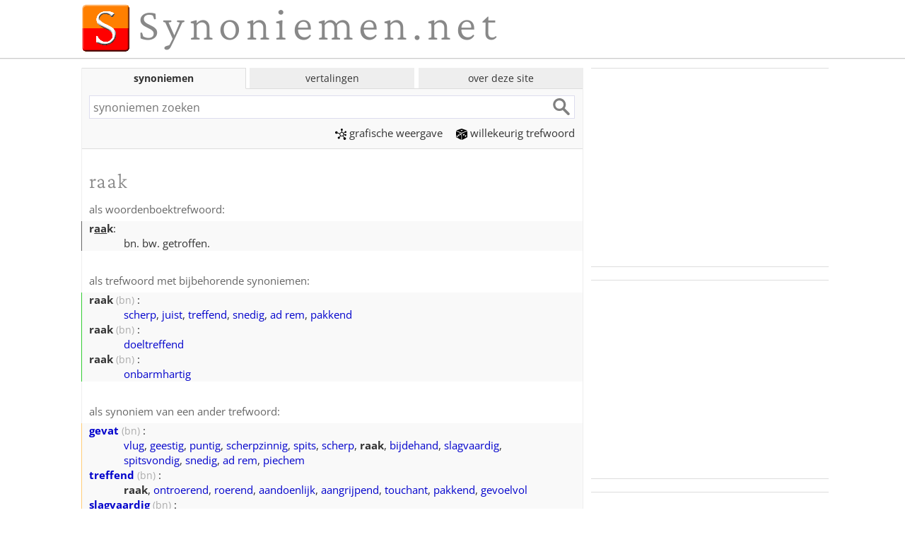

--- FILE ---
content_type: text/html; charset=utf-8
request_url: https://synoniemen.net/index.php?zoekterm=raak
body_size: 6375
content:
<!DOCTYPE html>
<html lang="nl">
<head><meta charset="UTF-8">
<link rel="preconnect" href="https://fonts.bunny.net" crossorigin>
<link rel="preload" as="style" href="https://fonts.bunny.net/css?family=Open+Sans:400,700,400italic,700italic|Crimson+Pro:300,400,300italic,400italic&display=swap">
<link rel="stylesheet" href="web.css?20250109" media="all">
<link href="https://fonts.bunny.net/css?family=Open+Sans:400,700,400italic,700italic|Crimson+Pro:300,400,300italic,400italic&display=swap" rel="stylesheet" media="print" onload="this.media='all'">
<noscript>
<link href="https://fonts.bunny.net/css?family=Open+Sans:400,700,400italic,700italic|Crimson+Pro:300,400,300italic,400italic&display=swap" rel="stylesheet">
</noscript>

<meta name="viewport" content="width=device-width, initial-scale=1">
<title>Synoniemen van raak; ander woord voor raak - synoniemen.net</title>
<link rel="manifest" href="manifest.json?20181009">
 <meta name="mobile-web-app-capable" content="yes">
 <meta name="application-name" content="synoniemen">
<link rel="image_src" href="https://synoniemen.net/img/s-logo-klein.gif">
<link rel="search" type="application/opensearchdescription+xml" title="Synoniemen.net" href="opensearch.xml">
<meta name="description" content="Woorden die (ongeveer) hetzelfde betekenen als &lsquo;raak&rsquo;, met toelichting en mogelijkheden om verder te zoeken.">
<meta name="keywords" content="raak,synoniemen van raak,ander woord voor raak,betekenis van raak,wat betekent raak">
<meta name="robots" content="index,follow,noarchive">
<meta http-equiv="Content-Security-Policy" content="upgrade-insecure-requests">
<meta name="apple-mobile-web-app-capable" content="yes">
<meta name="apple-mobile-web-app-status-bar-style" content="black">
<link rel="apple-touch-icon" href="icons/apple-touch-icon.png">
<link rel="apple-touch-icon" sizes="76x76" href="icons/apple-touch-icon-76x76.png">
<link rel="apple-touch-icon" sizes="120x120" href="icons/apple-touch-icon-120x120.png">
<link rel="apple-touch-icon" sizes="152x152" href="icons/apple-touch-icon-152x152.png">
<meta name="msapplication-config" content="none">
<meta property="og:site_name" content="Synoniemen.net">
<meta property="og:title" content="Synoniemen van raak; ander woord voor raak - synoniemen.net">
<meta property="og:description" content="Woorden die (ongeveer) hetzelfde betekenen als &lsquo;raak&rsquo;, met toelichting en mogelijkheden om verder te zoeken.">
<meta property="og:image" content="https://synoniemen.net/img/fblogo.png">
<script>window.ndmtag = window.ndmtag || {};window.ndmtag.cmd = window.ndmtag.cmd || [];</script><script src="https://oneline.nextday.media/static/tags/5f858046d655bc81ef8d3815.js"></script><script>
window.ndmCmpConfig = { forceLocale: 'nl', customColor: '#0000cc', privacyPolicy: "https://synoniemen.net/privacy.php" };
ndmtag.cmd.push(function() {
	ndmtag.defineAdSlot('Synoniemen.net-ROS-336x280', { type: 'appnexus', id: 6503522, size: [336, 280], promoSizes: [[300, 250]], promoAlignment: 'center' });
	ndmtag.defineAdSlot('Synoniemen.net-Mobile-336x280', { type: 'appnexus', id: 12863145, size: [336, 280], promoSizes: [[300, 250], [320, 100], [320, 240]], promoAlignment: 'center'});
});
</script>
<script>
if ('serviceWorker' in navigator) {
  window.addEventListener('load',()=>{
    navigator.serviceWorker.register('/sw.js').then((registration)=>{
      console.log('ServiceWorker registration successful with scope: ', registration.scope);
    },(err)=>{ console.log('ServiceWorker registration failed: ', err); });
  });
}
</script>

</head>
<body>
<div class="wrapper">

<div class="main">
<div id="masthead">
<a href="." target="_top"><h1 class="logo" id="mastheadlogo">Synoniemen.net</h1></a>
</div><!-- masthead -->
</div><!-- main -->

<hr class="line" id="logoline">

<div class="main">
<div class="primair minhoogte">

<div class="tabs">
<input id="tab-synoniemen" type="radio" name="grp"  checked="checked">
<label for="tab-synoniemen" class="tablabel">synoniemen</label>
<div class="tabcontent">
<form method="get" action="./index.php" accept-charset="utf-8" name="synsform" target="_top">
<div class="forcewhitebg"><input type="text" name="zoekterm" maxlength="50" class="tekstveld" id="synoniemenzoekveld" accesskey="4" placeholder="synoniemen zoeken" required><input type="submit" class="WorkaroundForOperaInputFocusBorderBug"><input type="submit" value="" class="btn"></div>
</form>
<p class="menu-tab1 menulinks"><a href="grafisch.php?zoekterm=raak"><span class="picto-grafisch"></span>grafische&nbsp;weergave</a>&emsp; 
<a href="index.php?willekeurig=1"><span class="picto-willekeurig"></span>willekeurig trefwoord</a></p>
</div>

<input id="tab-woordvertalen" type="radio" name="grp" >
<label for="tab-woordvertalen" class="tablabel">vertalingen</label>
<div class="tabcontent">
<form method="get" action="./vertalingen.php" id="alexform" name="alexform" target="_top" accept-charset="utf-8">
<div class="forcewhitebg"><input type="text" name="word" value="" class="tekstveld" id="vertalenzoekveld" maxlength="80" placeholder="vertalingen zoeken" required><input type="submit" class="WorkaroundForOperaInputFocusBorderBug"><input type="submit" value="" class="btn"></div>
<div class="vertaalvelden">
<label for="brontaal">van </label>
<select name="source" data-placeholder="Kies een brontaal..." class="talen" id="brontaal">
<optgroup><option value="nl" selected="selected">Nederlands</option>
<option value="en">Engels</option>
<option value="de">Duits</option>
<option value="fr">Frans</option>
<option value="es">Spaans</option>
<option value="tr">Turks</option>

</optgroup><optgroup><option value="ar">Arabisch</option>
<option value="bg">Bulgaars</option>
<option value="zh">Chinees</option>
<option value="da">Deens</option>
<option value="et">Estisch</option>
<option value="eo">Esperanto</option>
<option value="fi">Fins</option>
<option value="el">Grieks</option>
<option value="he">Hebreeuws</option>
<option value="hi">Hindi</option>
<option value="hu">Hongaars</option>
<option value="is">IJslands</option>
<option value="id">Indonesisch</option>
<option value="it">Italiaans</option>
<option value="ja">Japans</option>
<option value="ko">Koreaans</option>
<option value="hr">Kroatisch</option>
<option value="la">Latijn</option>
<option value="lv">Lets</option>
<option value="lt">Litouws</option>
<option value="mg">Malagasi</option>
<option value="no">Noors</option>
<option value="uk">Oekraïens</option>
<option value="fa">Perzisch</option>
<option value="pl">Pools</option>
<option value="pt">Portugees</option>
<option value="ro">Roemeens</option>
<option value="ru">Russisch</option>
<option value="sr">Servisch</option>
<option value="sl">Sloveens</option>
<option value="sk">Slowaaks</option>
<option value="th">Thais</option>
<option value="cs">Tsjechisch</option>
<option value="vi">Vietnamees</option>
<option value="sv">Zweeds</option>

</optgroup></select><button type="button" class="taalwissel" onclick="TalenVerwisselen(this.form);" title="Verwissel bron- en doeltaal">&harr;</button>
<label for="doeltaal">naar </label>
<select name="target" data-placeholder="Kies een doeltaal..." class="talen" id="doeltaal">
<optgroup><option value="nl" selected="selected">Nederlands</option>
<option value="en">Engels</option>
<option value="de">Duits</option>
<option value="fr">Frans</option>
<option value="es">Spaans</option>
<option value="tr">Turks</option>

</optgroup><optgroup><option value="ar">Arabisch</option>
<option value="bg">Bulgaars</option>
<option value="zh">Chinees</option>
<option value="da">Deens</option>
<option value="et">Estisch</option>
<option value="eo">Esperanto</option>
<option value="fi">Fins</option>
<option value="el">Grieks</option>
<option value="he">Hebreeuws</option>
<option value="hi">Hindi</option>
<option value="hu">Hongaars</option>
<option value="is">IJslands</option>
<option value="id">Indonesisch</option>
<option value="it">Italiaans</option>
<option value="ja">Japans</option>
<option value="ko">Koreaans</option>
<option value="hr">Kroatisch</option>
<option value="la">Latijn</option>
<option value="lv">Lets</option>
<option value="lt">Litouws</option>
<option value="mg">Malagasi</option>
<option value="no">Noors</option>
<option value="uk">Oekraïens</option>
<option value="fa">Perzisch</option>
<option value="pl">Pools</option>
<option value="pt">Portugees</option>
<option value="ro">Roemeens</option>
<option value="ru">Russisch</option>
<option value="sr">Servisch</option>
<option value="sl">Sloveens</option>
<option value="sk">Slowaaks</option>
<option value="th">Thais</option>
<option value="cs">Tsjechisch</option>
<option value="vi">Vietnamees</option>
<option value="sv">Zweeds</option>

</optgroup></select></div>
</form>
<script>
function TalenVerwisselen() {
    var zoekveld = document.getElementById("alexform");
	var bron = zoekveld.source.selectedIndex;
	zoekveld.source.selectedIndex = zoekveld.target.selectedIndex;
	zoekveld.target.selectedIndex = bron;
}
</script>
</div>

<input id="tab-menu" type="radio" name="grp">
<label for="tab-menu" class="tablabel">over deze site</label>
<div class="tabcontent menulinks">
<a href="uitleg.php"><div class="menu-item"><span class="picto-uitleg"></span><br>uitleg</div></a>
<a href="nieuws.php"><div class="menu-item"><span class="picto-nieuws"></span><br>nieuws</div></a>
<a href="bronnen.php"><div class="menu-item"><span class="picto-bronnen"></span><br>bronnen</div></a>
<a href="contact.php"><div class="menu-item"><span class="picto-contact"></span><br>contact</div></a>
</div>
</div><!-- tabs -->

<script>
const tabsyn = document.querySelector("#tab-synoniemen");
const tabvertaal = document.querySelector("#tab-woordvertalen");
const zoekvelds = document.querySelector("#synoniemenzoekveld");
const zoekveldv = document.querySelector("#vertalenzoekveld");
tabsyn.addEventListener("change", updateZoekveldfocus);
tabvertaal.addEventListener("change", updateZoekveldfocus);

function updateZoekveldfocus() {
	if (tabsyn.checked) {
			if (zoekveldv.value != "") { zoekvelds.value = zoekveldv.value; }
			zoekvelds.focus();
	} else if (tabvertaal.checked) {
			if (zoekvelds.value != "") { zoekveldv.value = zoekvelds.value; }
			zoekveldv.focus();	
	}
}
document.addEventListener("DOMContentLoaded", function() {
	if(!window.location.hash) { document.querySelector( "#synoniemenzoekveld" ).focus(); }
});
</script>

<h1>raak</h1><p class="kopje">als woordenboektrefwoord:</p><dl class="inwbtabel"><dt class="nowrap"><strong>r<span class="klemtoon">aa</span>k</strong>:</dt>
<dd style="width:auto">bn. bw. getroffen.</dd>
</dl>

<p class="kopje">als trefwoord met bijbehorende synoniemen:</p>

<dl class="alstrefwoordtabel">
<dt class="nowrap"><strong>raak</strong><span class="woordsoort" title="bijvoeglijk naamwoord"> (bn)</span> :</dt>
<dd><a href="index.php?zoekterm=scherp">scherp</a>, <a href="index.php?zoekterm=juist">juist</a>, <a href="index.php?zoekterm=treffend">treffend</a>, <a href="index.php?zoekterm=snedig">snedig</a>, <a href="index.php?zoekterm=ad+rem">ad rem</a>, <a href="index.php?zoekterm=pakkend">pakkend</a></dd>

<dt class="nowrap"><strong>raak</strong><span class="woordsoort" title="bijvoeglijk naamwoord"> (bn)</span> :</dt>
<dd><a href="index.php?zoekterm=doeltreffend">doeltreffend</a></dd>

<dt class="nowrap"><strong>raak</strong><span class="woordsoort" title="bijvoeglijk naamwoord"> (bn)</span> :</dt>
<dd><a href="index.php?zoekterm=onbarmhartig">onbarmhartig</a></dd>
</dl>

<div class="prim1" data-set="promo1"><!-- p1placeholder --></div>
<p class="kopje">als synoniem van een ander trefwoord:</p>

<dl class="alssynoniemtabel">
<dt class="nowrap"><strong><a href="index.php?zoekterm=gevat">gevat</a></strong><span class="woordsoort" title="bijvoeglijk naamwoord"> (bn)</span> :</dt>
<dd><a href="index.php?zoekterm=vlug">vlug</a>, <a href="index.php?zoekterm=geestig">geestig</a>, <a href="index.php?zoekterm=puntig">puntig</a>, <a href="index.php?zoekterm=scherpzinnig">scherpzinnig</a>, <a href="index.php?zoekterm=spits">spits</a>, <a href="index.php?zoekterm=scherp">scherp</a>, <strong>raak</strong>, <a href="index.php?zoekterm=bijdehand">bijdehand</a>, <a href="index.php?zoekterm=slagvaardig">slagvaardig</a>, <a href="index.php?zoekterm=spitsvondig">spitsvondig</a>, <a href="index.php?zoekterm=snedig">snedig</a>, <a href="index.php?zoekterm=ad+rem">ad rem</a>, <a href="index.php?zoekterm=piechem">piechem</a></dd>

<dt class="nowrap"><strong><a href="index.php?zoekterm=treffend">treffend</a></strong><span class="woordsoort" title="bijvoeglijk naamwoord"> (bn)</span> :</dt>
<dd><strong>raak</strong>, <a href="index.php?zoekterm=ontroerend">ontroerend</a>, <a href="index.php?zoekterm=roerend">roerend</a>, <a href="index.php?zoekterm=aandoenlijk">aandoenlijk</a>, <a href="index.php?zoekterm=aangrijpend">aangrijpend</a>, <a href="index.php?zoekterm=touchant">touchant</a>, <a href="index.php?zoekterm=pakkend">pakkend</a>, <a href="index.php?zoekterm=gevoelvol">gevoelvol</a></dd>

<dt class="nowrap"><strong><a href="index.php?zoekterm=slagvaardig">slagvaardig</a></strong><span class="woordsoort" title="bijvoeglijk naamwoord"> (bn)</span> :</dt>
<dd><a href="index.php?zoekterm=gevat">gevat</a>, <a href="index.php?zoekterm=vlug">vlug</a>, <a href="index.php?zoekterm=intelligent">intelligent</a>, <a href="index.php?zoekterm=puntig">puntig</a>, <strong>raak</strong>, <a href="index.php?zoekterm=bijdehand">bijdehand</a>, <a href="index.php?zoekterm=spitsvondig">spitsvondig</a>, <a href="index.php?zoekterm=snedig">snedig</a>, <a href="index.php?zoekterm=ad+rem">ad rem</a></dd>

<dt class="nowrap"><strong><a href="index.php?zoekterm=frappant">frappant</a></strong><span class="woordsoort" title="bijvoeglijk naamwoord"> (bn)</span> :</dt>
<dd><a href="index.php?zoekterm=opvallend">opvallend</a>, <a href="index.php?zoekterm=verbazend">verbazend</a>, <a href="index.php?zoekterm=sterk">sterk</a>, <a href="index.php?zoekterm=opmerkelijk">opmerkelijk</a>, <strong>raak</strong>, <a href="index.php?zoekterm=sprekend">sprekend</a>, <a href="index.php?zoekterm=treffend">treffend</a>, <a href="index.php?zoekterm=markant">markant</a></dd>

<dt class="nowrap"><strong><a href="index.php?zoekterm=treffend">treffend</a></strong><span class="woordsoort" title="bijvoeglijk naamwoord"> (bn)</span> :</dt>
<dd><a href="index.php?zoekterm=opvallend">opvallend</a>, <a href="index.php?zoekterm=merkwaardig">merkwaardig</a>, <a href="index.php?zoekterm=opmerkelijk">opmerkelijk</a>, <strong>raak</strong>, <a href="index.php?zoekterm=indrukwekkend">indrukwekkend</a>, <a href="index.php?zoekterm=frappant">frappant</a></dd>

<dt class="nowrap"><strong><a href="index.php?zoekterm=ad+rem">ad rem</a></strong><span class="woordsoort" title="bijvoeglijk naamwoord"> (bn)</span> :</dt>
<dd><a href="index.php?zoekterm=gevat">gevat</a>, <a href="index.php?zoekterm=puntig">puntig</a>, <strong>raak</strong>, <a href="index.php?zoekterm=slagvaardig">slagvaardig</a>, <a href="index.php?zoekterm=alert">alert</a>, <a href="index.php?zoekterm=snedig">snedig</a></dd>

<dt class="nowrap"><strong><a href="index.php?zoekterm=alert">alert</a></strong><span class="woordsoort" title="bijvoeglijk naamwoord"> (bn)</span> :</dt>
<dd><a href="index.php?zoekterm=gevat">gevat</a>, <a href="index.php?zoekterm=puntig">puntig</a>, <strong>raak</strong>, <a href="index.php?zoekterm=bijdehand">bijdehand</a>, <a href="index.php?zoekterm=snedig">snedig</a>, <a href="index.php?zoekterm=ad+rem">ad rem</a></dd>

<dt class="nowrap"><strong><a href="index.php?zoekterm=onbarmhartig">onbarmhartig</a></strong><span class="woordsoort" title="bijvoeglijk naamwoord"> (bn)</span> :</dt>
<dd><strong>raak</strong>, <a href="index.php?zoekterm=kras">kras</a>, <a href="index.php?zoekterm=ongenadig">ongenadig</a>, <a href="index.php?zoekterm=ferm">ferm</a>, <a href="index.php?zoekterm=duchtig">duchtig</a></dd>

<dt class="nowrap"><strong><a href="index.php?zoekterm=scherp">scherp</a></strong><span class="woordsoort" title="bijvoeglijk naamwoord"> (bn)</span> :</dt>
<dd><a href="index.php?zoekterm=scherpzinnig">scherpzinnig</a>, <a href="index.php?zoekterm=spits">spits</a>, <a href="index.php?zoekterm=fijn">fijn</a>, <strong>raak</strong></dd>

<dt class="nowrap"><strong><a href="index.php?zoekterm=puntig">puntig</a></strong><span class="woordsoort" title="bijvoeglijk naamwoord"> (bn)</span> :</dt>
<dd><a href="index.php?zoekterm=geestig">geestig</a>, <strong>raak</strong>, <a href="index.php?zoekterm=snedig">snedig</a></dd>
</dl>

<a href="grafisch.php?zoekterm=raak"><div id="grafisch"><div><p>woordverbanden van &lsquo;raak&rsquo; grafisch weergegeven</p></div></div></a>

<div class="prim2" data-set="promo2"><!-- p2placeholder --></div>


<p class="kopje">in <a href="./bronnen.php#anderwoord">Charivarius' <em>Een Ander Woord</em> (1945)</a>:</p><div class="boek"><dl><dt><strong>raak</strong>:</dt><dd><a href="index.php?zoekterm=snedig">snedig</a></dd></dl><dl><dt><strong><a href="index.php?zoekterm=snedig">snedig</a></strong>:</dt><dd><a href="index.php?zoekterm=handig">handig</a>, <a href="index.php?zoekterm=geestig">geestig</a>, <a href="index.php?zoekterm=gevat">gevat</a>, <strong>raak</strong>, <a href="index.php?zoekterm=scherp">scherp</a>, <a href="index.php?zoekterm=scherpzinnig">scherpzinnig</a>, <a href="index.php?zoekterm=pittig">pittig</a></dd></dl></div><div class="prim3" data-set="promo3"><!-- p3placeholder --></div>
<p class="kopje">in de lijst met antoniemen (woorden met een tegengestelde betekenis):</p><dl class="alsantoniemtabel"><dt class="nowrap"><strong>raak</strong> &ne; </dt>
<dd><a href="index.php?zoekterm=mis">mis</a></dd></dl>

<p class="kopje">woorden met een verwante vorm:</p><div class="dlist zieook"><div class="dtitle woordsoort">werkwoord</div><div class="ddef"><a href="index.php?zoekterm=raken">raken</a></div></div>

<p class="kopje">bij andere sites:</p>
<div class="extra dlist">
<div class="dtitle">synoniemen-sites:</div> 
<div class="ddef"><a href="vertalingen.php?word=raak&source=nl&target=nl">Dbnary & Memodata</a> - 
<a href="https://www.interglot.nl/woordenboek/nl/nl/search?q=raak">Interglot</a>
</div>

<div class="dtitle">algemene woordenboeken:</div>
<div class="ddef"><a href="https://anw.ivdnt.org/article/raak">ANW</a> - WNT <a href="https://gtb.ivdnt.org/iWDB/search?actie=article&wdb=WNT&id=M057181">(<span style="font-variant:small-caps">i</span>)</a> <a href="https://gtb.ivdnt.org/iWDB/search?actie=article&wdb=WNT&id=M057182">(<span style="font-variant:small-caps">ii</span>)</a> <a href="https://gtb.ivdnt.org/iWDB/search?actie=article&wdb=WNT&id=M057183">(<span style="font-variant:small-caps">iii</span>)</a> <a href="https://gtb.ivdnt.org/iWDB/search?actie=article&wdb=WNT&id=M057184">(<span style="font-variant:small-caps">iv</span>)</a> <a href="https://gtb.ivdnt.org/iWDB/search?actie=article&wdb=WNT&id=M057185">(<span style="font-variant:small-caps">v</span>)</a> <a href="https://gtb.ivdnt.org/iWDB/search?actie=article&wdb=WNT&id=M057186">(<span style="font-variant:small-caps">vi</span>)</a> - <a href="https://nl.wiktionary.org/wiki/raak">WikiWoordenboek</a></div>
<div class="dtitle">oorsprong:</div>
<div class="ddef"><a href="https://synoniemen.net/post_request_handler.php?doel=etymologiebank&q=raak">Etymologiebank</a></div>
<div class="dtitle">zinsverband en voorbeeldzinnen:</div>
<div class="ddef"><a href="https://corpora.uni-leipzig.de/en/res?corpusId=nld-nl_web_2019&word=raak">Project Wortschatz</a> - 
<a href="https://nl.glosbe.com/nl/nl/raak">Glosbe</a></div>
<form method="get" action="vertalingen.php"><input type="hidden" name="word" value="raak"><input type="hidden" name="source" value="nl">
<div class="dtitle">vertalen:</div>
<div class="ddef">naar het <select name="target" class="talen" onchange="this.form.submit();">
<optgroup  label="&nbsp;">
<option value="" selected="selected" disabled="disabled">kies een taal</option>
</optgroup>
<optgroup>
<option value="en">Engels</option>
<option value="de">Duits</option>
<option value="fr">Frans</option>
<option value="es">Spaans</option>
<option value="tr">Turks</option>

</optgroup><optgroup><option value="ar">Arabisch</option>
<option value="bg">Bulgaars</option>
<option value="zh">Chinees</option>
<option value="da">Deens</option>
<option value="et">Estisch</option>
<option value="eo">Esperanto</option>
<option value="fi">Fins</option>
<option value="el">Grieks</option>
<option value="he">Hebreeuws</option>
<option value="hi">Hindi</option>
<option value="hu">Hongaars</option>
<option value="is">IJslands</option>
<option value="id">Indonesisch</option>
<option value="it">Italiaans</option>
<option value="ja">Japans</option>
<option value="ko">Koreaans</option>
<option value="hr">Kroatisch</option>
<option value="la">Latijn</option>
<option value="lv">Lets</option>
<option value="lt">Litouws</option>
<option value="mg">Malagasi</option>
<option value="no">Noors</option>
<option value="uk">Oekraïens</option>
<option value="fa">Perzisch</option>
<option value="pl">Pools</option>
<option value="pt">Portugees</option>
<option value="ro">Roemeens</option>
<option value="ru">Russisch</option>
<option value="sr">Servisch</option>
<option value="sl">Sloveens</option>
<option value="sk">Slowaaks</option>
<option value="th">Thais</option>
<option value="cs">Tsjechisch</option>
<option value="vi">Vietnamees</option>
<option value="sv">Zweeds</option>

</optgroup>
</select>
<noscript> <input type="submit" value="Vertalen"></noscript></div></form>

<div class="dtitle">overige:</div>
<div class="ddef">
<a href="https://nl.wikipedia.org/w/wiki.phtml?go=GO&search=raak">Wikipedia</a> - 
<a href="https://www.google.nl/search?q=raak">Google</a> - 
<a href="https://chatgpt.com/?q=synoniemen%20voor%20raak">ChatGPT</a>
</div>

</div><!-- dlist -->
<!-- watisdeze -->
<div id="debuginfo"><p class="time">debug info: 0.0037 c </p>
</div><!-- debuginfo -->
</div><!--primair-->

<div class="secundair" style=""><div class="sec1" data-set="promo1">
<div class="promoblok p1">
<div class="ann">
<script async src="https://pagead2.googlesyndication.com/pagead/js/adsbygoogle.js?client=ca-pub-8850378122772120"
crossorigin="anonymous"></script>
<ins class="adsbygoogle"
     style="display:block"
     data-ad-client="ca-pub-8850378122772120"
     data-ad-slot="7238476553"
	 data-ad-format="auto"></ins>
<script>
(adsbygoogle = window.adsbygoogle || []).push({});
</script>
</div><!-- ann -->
</div><!-- promoblok p1 --><div class="clear"></div>
</div><!-- sec1 -->
<div class="sec2" data-set="promo2">
<div class="promoblok p2">
<div class="ann">
<div id="Synoniemen.net-ROS-336x280" class="nextday_ann nextday_replacable"></div>
<script>
if ((window.innerWidth || document.documentElement.clientWidth || document.body.clientWidth) < 700) {
	document.getElementById('Synoniemen.net-ROS-336x280').id = 'Synoniemen.net-Mobile-336x280';
	ndmtag.cmd.push(function() { ndmtag.display('Synoniemen.net-Mobile-336x280'); });
} else {
	ndmtag.cmd.push(function() { ndmtag.display('Synoniemen.net-ROS-336x280'); });
}
</script>
</div><!-- ann -->
</div><!-- promoblok p2 --><div class="clear"></div>
</div><!-- sec2 -->
<div class="sec3" data-set="promo3">
<div class="promoblok p3">
<div class="ann">
<script async src="https://pagead2.googlesyndication.com/pagead/js/adsbygoogle.js?client=ca-pub-8850378122772120"
crossorigin="anonymous"></script>
<ins class="adsbygoogle"
     style="display:block"
     data-ad-client="ca-pub-8850378122772120"
     data-ad-slot="7238476553"
	 data-ad-format="auto"></ins>
<script>
(adsbygoogle = window.adsbygoogle || []).push({});
</script>
</div><!-- ann -->
</div><!-- promoblok p3 --><div class="clear"></div>
</div><!-- sec3 -->
<div class="promoblok">
<div class="ann">
<script async src="https://pagead2.googlesyndication.com/pagead/js/adsbygoogle.js?client=ca-pub-8850378122772120"
crossorigin="anonymous"></script>
<ins class="adsbygoogle"
     style="display:block"
     data-ad-client="ca-pub-8850378122772120"
     data-ad-slot="7238476553"
	 data-ad-format="auto"></ins>
<script>
(adsbygoogle = window.adsbygoogle || []).push({});
</script>
</div><!-- ann -->
</div><!-- promoblok -->
<div class="clear"></div>
<div class="promoblok">
<div class="ann">
<a href="https://partner.hema.nl/c?c=25436&m=1096447&a=234359&r=&u=https%3A%2F%2Fwww.hema.nl%2Fwonen-slapen%2Fraamdecoratie%2Fraamdecoratie-op-maat%2Fvouwgordijnen%2Flichtdoorlatend%2Fvouwgordijn-calais-ecru-1000016086.html%3Fsrc%3D20bb152" rel="nofollow" target="_top"><img loading="lazy" src="https://www.hema.nl/dw/image/v2/BBRK_PRD/on/demandware.static/-/Sites-HEMA-master-catalog/default/dwdf39f0d9/product/46106729_01_001.jpg?sw=336&sh=280&sm=fit&sfrm=png&bgcolor=FFFFFF" style="display:block;margin:0 auto" title="Aanbieding €102,9HEMA Vouwgordijn calais ecru (ecru)" alt=""></a>
</div><!-- ann -->
</div><!-- promoblok -->
<div class="clear"></div>

</div><!--secundair-->
</div><!-- main -->

<div class="main">

</div><!-- main -->

<div class="footer">
<div class="main">
<p><a href="uitleg.php#allerechten">&copy; 2006-2026 <strong>in1woord</strong></a> - <a href="privacy.php">privacy</a> - <a href="contact.php">contact</a> - <a href="instellen.php">instellen</a> - <a href="doneren.php">doneren</a> - <a href="sitemap.php">sitemap</a>
</p>
</div><!-- main-->
</div><!-- footer-->
</div><!-- wrapper -->

<script>
!function(e,t){"function"==typeof define&&define.amd?define([],t):"object"==typeof module&&module.exports?module.exports=t():e.appendAround=t()}(this,function(){function e(e,t,n){var o;return function(){var u=this,r=arguments,i=function(){o=null,n||e.apply(u,r)},a=n&&!o;clearTimeout(o),o=setTimeout(i,t),a&&e.apply(u,r)}}function t(e){return"none"===window.getComputedStyle(e,null).getPropertyValue("display")}function n(e){var n=e.parentNode,o=n.getAttribute(u.attribute),r="["+u.attribute+'="'+o+'"]',i=document.querySelectorAll(r);if(t(n)&&i.length){var a=0;[].forEach.call(i,function(o){t(o)||a||(o.appendChild(e),a++,n=e)})}}function o(t){[].forEach.call(t,function(t){n(t),window.addEventListener("resize",e(function(){n(t)}),u.debounceDuration)})}var u={},r="querySelector"in document&&"getComputedStyle"in window;return r?function(e){u={selector:e&&e.selector||".js-append",attribute:e&&e.attribute||"data-set",debounceDuration:e&&e.debounceDuration||66};var t=document.querySelectorAll(u.selector);t.length&&o(t)}:!1});
appendAround({selector:".p1"});
appendAround({selector:".p2"});
appendAround({selector:".p3"});
</script>
<script>
let observer = new IntersectionObserver(
	(entries, observer) => {
		entries.forEach( entry =>  { 
			entry.target.classList.toggle('isSticky', entry.intersectionRatio < 1 );
		});
	},
	{threshold: [1]}
);
document.querySelectorAll('.kopje').forEach(e => { observer.observe(e) });
</script>
<script>
window.addEventListener ("message", function (event) {
	if (event.data.instruction == "replace_altad_frame") {
		var adcat = event.data.geschiedenis;
		fetch("./altad.php?type=336x280&via=xhr&geschiedenis="+adcat).then(function (r){return r.text()}).then(function (d){
			let html = document.createElement("div");
			html.innerHTML = d;
			document.querySelector("." + adcat + "_replacable").replaceWith(html);
		});
	}
},false); 
document.addEventListener("DOMContentLoaded", function() {
	if (window.getComputedStyle(document.querySelector(".sec1")).getPropertyValue("display") === "none") { fetch("./breedte.php?smal"); } else { fetch("./breedte.php?breed"); }
});
</script>

</body>
</html>

--- FILE ---
content_type: text/html; charset=utf-8
request_url: https://www.google.com/recaptcha/api2/aframe
body_size: 270
content:
<!DOCTYPE HTML><html><head><meta http-equiv="content-type" content="text/html; charset=UTF-8"></head><body><script nonce="zBNANdmNLjng0X1IkvRywg">/** Anti-fraud and anti-abuse applications only. See google.com/recaptcha */ try{var clients={'sodar':'https://pagead2.googlesyndication.com/pagead/sodar?'};window.addEventListener("message",function(a){try{if(a.source===window.parent){var b=JSON.parse(a.data);var c=clients[b['id']];if(c){var d=document.createElement('img');d.src=c+b['params']+'&rc='+(localStorage.getItem("rc::a")?sessionStorage.getItem("rc::b"):"");window.document.body.appendChild(d);sessionStorage.setItem("rc::e",parseInt(sessionStorage.getItem("rc::e")||0)+1);localStorage.setItem("rc::h",'1768751994025');}}}catch(b){}});window.parent.postMessage("_grecaptcha_ready", "*");}catch(b){}</script></body></html>